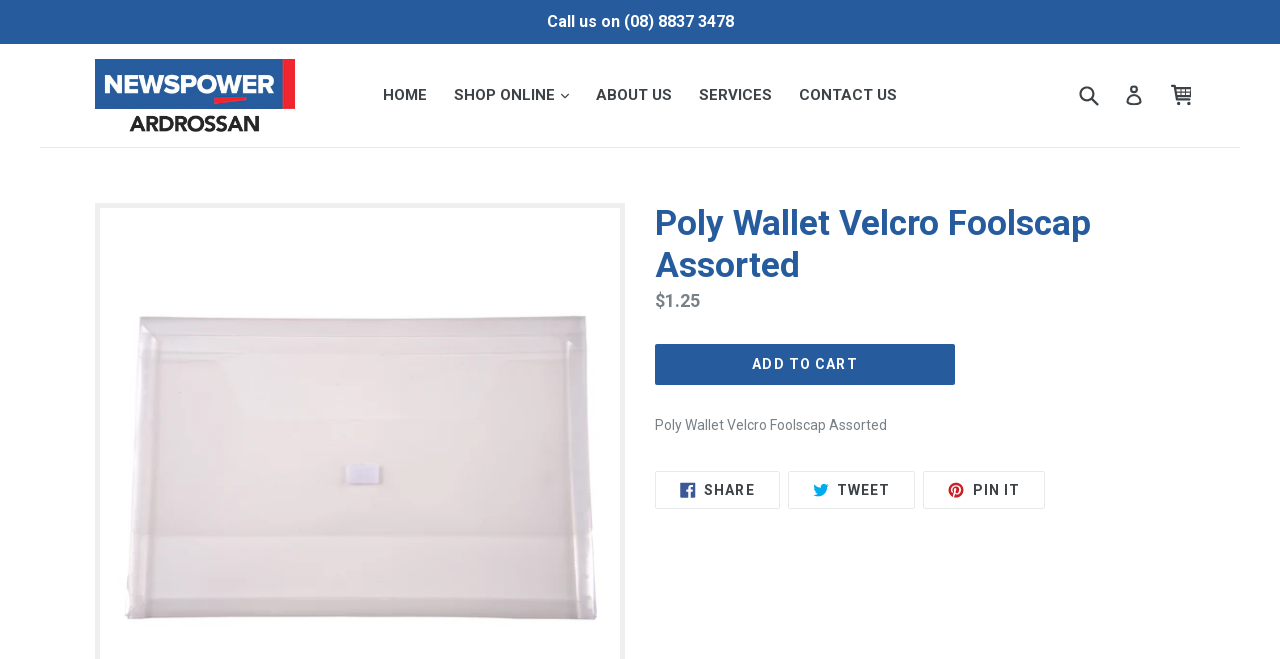

--- FILE ---
content_type: text/css
request_url: https://ardrossan.newspower.com.au/cdn/shop/t/3/assets/custom.css?v=156462602860708841381561083137
body_size: -7
content:
footer.site-footer{background:#265c9d none repeat scroll 0 0;color:#fff;margin:55px 0 0;padding-bottom:55px}footer .btn{background-color:#fff;border-left:1px solid #265c9d;color:#265c9d}footer a{color:#fff;text-decoration:none}.grid__item .site-footer__linklist{padding:0 30px}.site-footer .h4{color:#fff}.site-footer__copyright--bottom{margin-top:25px;text-align:center}.site-footer__social-icons,.site-footer__copyright{margin-top:25px}.tag_sorting{text-align:center;padding-top:15px}.filters-toolbar-wrapper{margin-bottom:30px}.tag_sorting .btn{padding:5px 10px!important;font-weight:400;font-size:12px;margin-bottom:10px}.site-nav a{padding:3px 12px;font-weight:700;font-size:15px;text-transform:uppercase}.site-nav__link.site-nav__child-link.site-nav__child-link--parent{color:#265c9d;font-size:15px}.site-nav__childlist{border:0px solid #e8e9eb;background:#efefef;padding:11px 17px;text-align:left}.site-nav__dropdown .site-nav__link{padding:4px 39px 4px 0}.site-nav__link.site-nav__child-link{font-size:14px}footer .btn[name=checkout]{background-color:#265c9d;color:#fff;border:#e8e9eb}.fishingshirt_tags{text-align:center;margin-bottom:30px}.fishingshirts .filters-toolbar-wrapper{margin-bottom:30px}.scrollable-wrapper{overflow:visible}.main-content th,.main-content td{border:0px solid #e8e9eb;padding:10px 14px;text-align:left}.rte h3{margin:10px 0}.scrollable-wrapper img{border:3px solid #265c9d}h1,.h1,h2,.h2,h3,.h3,h4,.h4,h5,.h5,h6,.h6{color:#265c9d}.rte a:not(.btn){border-bottom:0px solid;padding-bottom:0;color:#265c9d;font-weight:700}.index-section{padding-bottom:25px;padding-top:25px}img.feature-row__image{border:5px solid #efefef}.template-index .collection-grid-item__title-wrapper{display:none}#Slideshow-1507525138919,.slick-dotted.slick-slider{max-width:1200px;margin:0 auto}#shopify-section-1507525138919{padding:0}a:hover,a:focus{opacity:.9}.section-header h2{border-bottom:2px solid;padding-bottom:10px;max-width:300px;margin:0 auto}hr{margin:30px 0}.inkpower .collection-hero__title-wrapper:before{background-color:transparent}.inkpower .collection-hero{margin-bottom:0}.inkpower-logo{max-width:300px;padding:25px 0}.inkpower-pdf-button{max-width:390px;float:right;position:relative;padding:10px 0}.txt_center{text-align:center}.inkpower_brands{text-align:center;margin-bottom:40px}.inkpower_search{max-width:400px;margin:0 auto}.map-section{min-height:400px}@media only screen and (max-width: 736px){.main-content th,.main-content td{display:block}#Slideshow-1507525138919{height:260px}.cart__continue--large{margin-bottom:15px}.cart__footer .btn{width:100%}}.btn{padding:10px 24px!important;font-size:14px}
/*# sourceMappingURL=/cdn/shop/t/3/assets/custom.css.map?v=156462602860708841381561083137 */
